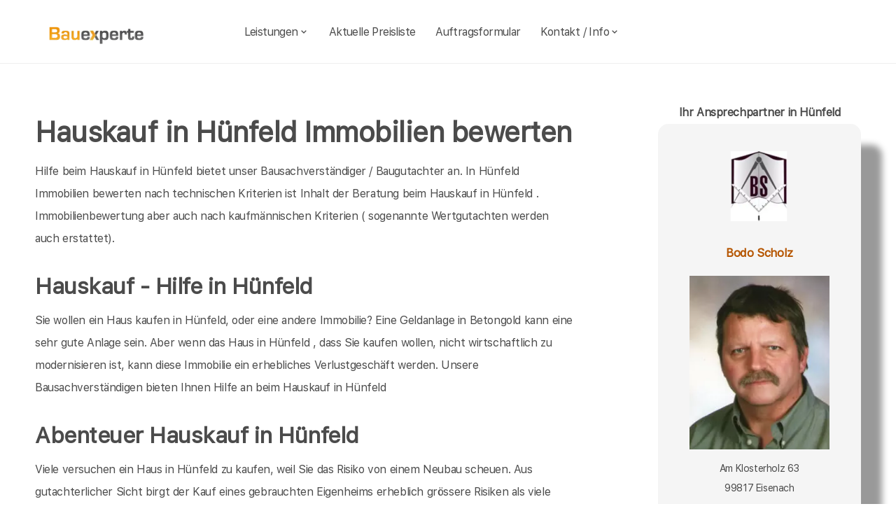

--- FILE ---
content_type: text/html; charset=UTF-8
request_url: https://bauexperte-scholz.de/Huenfeld/Immobilien-Hauskauf.php
body_size: 7009
content:
<!DOCTYPE html>
<html lang="de">
    <head>
		<meta charset="UTF-8">
		<meta name="author" content="Bauexperte.com">     
		
		<!-- Google tag (gtag.js) -->
<link rel="preconnect" href="https://www.googletagmanager.com">
<link rel="dns-prefetch" href="https://www.googletagmanager.com">
<script>
  window.dataLayer = window.dataLayer || [];
  function gtag(){ dataLayer.push(arguments); }

  // Default: alles denied
  gtag('consent','default',{
    analytics_storage:'denied',
    ad_storage:'denied',
    ad_user_data:'denied',
    ad_personalization:'denied'
  });

  function loadGA(){
    var s = document.createElement('script');
    s.src = 'https://www.googletagmanager.com/gtag/js?id=G-MQWQ4GWH68';
    s.async = true;
    document.head.appendChild(s);

    gtag('js', new Date());
    gtag('config','G-MQWQ4GWH68',{ transport_type:'beacon', send_page_view:true });
  }

  // Diese Funktion ruft DEINE CMP/Banner-Logik auf, wenn Nutzer zustimmt:
  window.onConsentGranted = function(){
    gtag('consent','update',{ analytics_storage:'granted' });
    // Jetzt erst GA laden (optional per idle, muss aber nicht)
    if ('requestIdleCallback' in window) requestIdleCallback(loadGA, {timeout: 1000});
    else loadGA();
  };
</script>	
		
				<meta name="robots" content="index, follow">
        <meta name="viewport" content="width=device-width, initial-scale=1, shrink-to-fit=no">
        <meta name="description" content="Als Bausachverständiger helfe ich Ihnen bei der Hauskaufberatung, Hauskauf oder Hausbau in Suhl, Bad Hersfeld, Gotha, Eisenach, Erfurt und Mühlhausen/Thüringen">
        <title>Hünfeld Immobilien bewertet Bausachverständiger Beim Hauskauf in Hünfeld Immobiliengutachter</title>
		<meta name="keywords" content="Hauskaufberatung, Hauskauf, Hünfeld, Burghaun, Nüsttal, Eiterfeld, Rasdorf, Hofbieber, Haunetal, Schleid, Geisa, Buttlar, Schenklengsfeld, Hauneck, Niederaula, Tann (Rhön), Gerstengrund, Hilders, Hohenroda, Bad Hersfeld, , Hausbau, Schimmel, Schimmelpilze, Hauskauf, Häuser, Haus, Eigentumswohnung, Etagenwohnung,Blowerdoor, Blower-Door-Test, Luftdicht, Luftdichtigkeit, Thermografie, Thermofotografie, Wärmebild, Wärmebilder, Infrarotfotos, Infrarotfotografie, Infrarotbilder, Außenthermografie,Innenthemografie, Energieberater, Energieberatung, Energiesparberatung, Vorortberatung, Architekt, Baugutachter, Bausachverständiger, Haus kaufen, Immobilie, Immobilien, Bewertung, Wertgutachten, Sachverständiger, Gutachter, Kfw, Fertigstellungsbescheinigung, Kfw-Bescheingung, Bauleitung, Begutachtung, Gutachten, Verkehrswertgutachten, Bauingenieur, Baumeister, Architektur, Architekte, Bausachverständige, Sachverständige, Bafa, Immobiliengutachter, Schimmelgutachten, Schadenbewertung, Sturmschaden, Wasserschaden, Versicherungsschäden, Baubegleitung,baubegleitende Qualitätssicherung, Qualitätsüberwachung, Pfusch, Pfusch am Bau, verdeckte Bauschäden, Verdeckter Mangel, arglistige Täuschung, Schwamm, Hausschwamm, Hauschwamm ,Vorortprogramm, feuchte Wände, Feuchter Keller, nasse Wände, nasser keller, Horizontalsperre, Elementarschäden, Risse, Schäden an Gebäuden">
        <link rel="icon" type="image/x-icon" href="/favicon.ico">
		<link rel="apple-touch-icon" sizes="120x120" href="/apple-touch-icon-120x120-precomposed.png">
		<link rel="apple-touch-icon" sizes="152x152" href="/apple-touch-icon-152x152-precomposed.png">
		<link rel="canonical" href="https://bauexperte-scholz.de/Huenfeld/Immobilien-Hauskauf.php">

		<meta property="og:title" content="Hauskaufberatung, Gutachter, Energieberatung | bauexperte.com" />
		<meta property="og:description" content="Zertifizierter Baugutachter für Hauskaufberatung, Schimmelprüfung und mehr – jetzt kostenlos anfragen!" />
		<meta property="og:image" content="https://bauexperte-scholz.de/./partner_neu/scholz/scholz_foto.webp" />
		<meta property="og:url" content="https://https://bauexperte-scholz.de/" />
		<meta property="og:type" content="website" />


	<link rel="preload" as="font" href="/fonts/SFProText-Regular.woff2" type="font/woff2" crossorigin="anonymous">
	<link rel="preload" as="image" href="https://bauexperte-scholz.de/partner_neu/scholz/scholz_foto.webp">
    <!--<link rel="stylesheet" href="/css/styles.min.css">-->
	<link rel="preload" href="/css/styles.min.css" as="style" onload="this.onload=null;this.rel='stylesheet'">
	<noscript><link rel="stylesheet" href="/css/styles.min.css"></noscript>

    <link href="/css/boxicons.min.css" rel="stylesheet" media="print" onload="this.onload=null;this.media='all';">

		
	<script type="application/ld+json"> 
	{
	  "@context" : "https://schema.org",
	  "@type" : "LocalBusiness",
	  "name": "Ihr Baugutachter und Hauskaufberatung in Hünfeld: Bodo Scholz",
	  "image" : "https://bauexperte-scholz.de/./partner_neu/scholz/scholz_foto.webp",
	  "telephone" : "03691-887872",
	  "email" : "scholz@bausachverstaendiger.cc",
	  "address" : {
		"@type" : "PostalAddress",
		"streetAddress" : "Am Klosterholz 63",
		"addressLocality" : "Eisenach",
		"postalCode" : "99817"
	},
	   "geo": {
	   "@type": "GeoCoordinates",
	   "latitude": 50.81583333,
	   "longitude": 10.34916667	  },
	  "url" : "https://bauexperte-scholz.de/Huenfeld/Immobilien-Hauskauf.php"}
	</script>


    </head>
	
    <body>
		<section class="navbar mainsection">
		      <header id="nav-menu" aria-label="navigation bar">
      <div class="container">
        <div class="nav-start">
          <a class="logo" href="/">
            <img src="/img/bauexperte_logo.webp" class="logo-img" alt="Logo bauexperte.com" width="298" height="55" decoding="async" fetchpriority="high">
          </a>
		</div>
		<div class="nav-menu">
          <nav class="menu">
            <ul class="menu-bar">
              <li>
                <button
                  class="nav-link dropdown-btn"
                  data-dropdown="dropdown1"
                  aria-haspopup="true"
                  aria-expanded="false"
                  aria-label="leistungen"
                >
                  Leistungen
                  <i class="bx bx-chevron-down" aria-hidden="true"></i>
                </button>
                <div id="dropdown1" class="dropdown">
                  <ul>
					<li><a class="dropdown-link" href="/Huenfeld/Vita.php" title="Bausachverständiger  Scholz in Hünfeld">Bausachverständiger Scholz</a></li>
<li><a class="dropdown-link" href="/Huenfeld/Immobilien-Hauskauf.php" title="Hauskauf  in Hünfeld">Hauskauf</a></li>
<li><a class="dropdown-link" href="/Huenfeld/Baubegleitung.php" title="Hausbau baubegleitende Qualitätssicherung Baubegleitung  in Hünfeld">Hausbau, baubegleitende Qualitätssicherung</a></li>
<li><a class="dropdown-link" href="/Huenfeld/Kfw-Sachverstaendigenbescheinigung.php" title="KfW Sachverständiger Bescheinigungen Verwendungsnachweise  in Hünfeld">KfW-Bescheinigungen</a></li>
<li><a class="dropdown-link" href="/Huenfeld/Bausachverstaendiger.php" title="Bausachverständiger  in Hünfeld">Bausachverständiger</a></li>
<li><a class="dropdown-link" href="/Huenfeld/Energieberater.php" title="Energieberater  in Hünfeld">Energieberater</a></li>
<li><a class="dropdown-link" href="/Huenfeld/Energieausweise.php" title="Energieausweise  in Hünfeld">Der Energieausweis</a></li>
<li><a class="dropdown-link" href="/Huenfeld/Schimmel-Schimmelpilze.php" title="Schimmel Schimmelpilze  in Hünfeld">Schimmel Schimmelpilze</a></li>
<li><a class="dropdown-link" href="/Huenfeld/Baugutachter.php" title="Baugutachter  in Hünfeld">Baugutachter</a></li>
<li><a class="dropdown-link" href="/Huenfeld/Hagelschaeden.php" title="Schäden an Gebäuden  in Hünfeld durch Unwetter">Unwetterschäden</a></li>
<li><a class="dropdown-link" href="/Huenfeld/nasse_keller-feuchte_waende.php" title="Feuchte Keller, Nasse Wände   in Hünfeld">Feuchteschäden</a></li>                  </ul>
                </div>
              </li>
              <li><a class="nav-link" href="../Huenfeld/Kosten-Preise.php" title="Preise als Bausachverständiger  Scholz in Hünfeld">Aktuelle Preisliste</a></li>
			  <li><a class="nav-link" href="/auftrag.php" title="Auftrag an Bausachverständiger  Scholz in Hünfeld">Auftragsformular</a></li>
			  <li>
                <button
                  class="nav-link dropdown-btn"
                  data-dropdown="dropdown2"
                  aria-haspopup="true"
                  aria-expanded="false"
                  aria-label="kontakt"
                >
                  Kontakt / Info
                  <i class="bx bx-chevron-down" aria-hidden="true"></i>
                </button>
                <div id="dropdown2" class="dropdown">
                  <ul>
					<li><a class="dropdown-link" href="/Huenfeld/Vita.php" title="Profil Bausachverständiger  Scholz in Hünfeld">Über mich, Profil</a></li>
					<li><a class="dropdown-link" href="/kontaktformular.php">Kontaktformular</a></li>
					<li><a class="dropdown-link" href="/Huenfeld/Vita.php">Vita</a></li>
					<li><a class="dropdown-link" href="/Eisenach/Impressum.php">Impressum</a></li>
					<li><a class="dropdown-link" href="/Eisenach/Impressum.php#DSVGO">DSVGO</a></li>
					</ul>
                </div>
              </li>
            </ul>
          </nav>
        </div>
        <div class="nav-end">
          <div class="right-container">

          </div>

          <button
            id="hamburger"
            aria-label="hamburger"
            aria-haspopup="true"
            aria-expanded="false"
          >
            <i class="bx bx-menu" aria-hidden="true"></i>
          </button>
        </div>
      </div>
    </header>
    <script src="/js/nav.js" defer></script>



	
		</section>
		<section class="main grid-container mainsection">
		  <section class="content grid-item">
			<div>
			<div class="maincontent">
  <h1>Hauskauf in Hünfeld     Immobilien bewerten
  </h1>
  <p>Hilfe beim Hauskauf 
    in Hünfeld     bietet unser Bausachverständiger / Baugutachter an. 
     In Hünfeld Immobilien bewerten nach technischen Kriterien ist Inhalt der Beratung beim Hauskauf
     in Hünfeld     . Immobilienbewertung aber auch nach kaufmännischen Kriterien ( sogenannte Wertgutachten werden auch erstattet).
  </p>    
  <h2 class="l">Hauskauf - Hilfe
    in Hünfeld  </h2>
  <p>Sie wollen ein Haus kaufen
    in Hünfeld,
    oder eine andere Immobilie? Eine Geldanlage in Betongold kann eine sehr gute Anlage sein. Aber wenn das Haus
    in Hünfeld    , dass Sie kaufen wollen,  nicht wirtschaftlich zu modernisieren ist, kann diese Immobilie
     ein erhebliches Verlustgeschäft werden. Unsere Bausachverständigen bieten Ihnen Hilfe an beim Hauskauf
    in Hünfeld  </p>
  <h2>Abenteuer Hauskauf 
    in Hünfeld  </h2>
  <p>Viele versuchen ein Haus
    in Hünfeld zu kaufen, 
     weil Sie das Risiko von einem Neubau scheuen. Aus gutachterlicher Sicht birgt der Kauf eines gebrauchten Eigenheims erheblich grössere Risiken als viele glauben. Die Häuser, die heute
in Hünfeld verkauft werden, wurden meist zu einer Zeit gebaut, als uns Energiekosten noch nicht wesentlich interessierten.</p>
  <p>Ein paar neue Fenster und schon geht das Energiesparen los sagt mancher Makler arglos. Ein Bausachverständiger erwidert oft genug, dann gibt es aber Probleme mit Schimmelpilzen und zählt auf, welche Maßnahmen nötig sind, um Schimmelpilze  zu vermeiden. Oft genug müssen nach einem Fenstertausch 50.000 € und mehr investiert werden um Schimmelpilze so halbwegs sicher zu vermeiden. Hier wurde schon manche Finanzierung gesprengt.</p>
  <p>Das Risiko ist groß eine Immobilie zu kaufen, mit der Sie bald in ein finanzielles Loch fallen. Lassen Sie sich besser beim Kauf von Ihrem Eigenheim durch Bausachverständige helfen. Das kostet auch 
    in Hünfeld     nicht viel wenn sich ein Bausachverständiger um Ihre Immobilie kümmert.
  </p>
  <h3 class="l">Hauskauf mit Bausachverständigen / Baugutachter 
    in Hünfeld  </h3>
  <p>Weiterfühendes </p>
  <div class="liste">
  <ul>
    <li><a href="/Huenfeld/Immobilien-Hauskauf.php" title="Haus kaufen  in Hünfeld mit Gutachter "><strong>Hilfe beim Hauskauf in Hünfeld - Einleitung</strong></a> <br>
      zum Thema Hauskauf und warum Sie von einem Bausachverständigen begleitet werden sollten</li>
    
    <li><a href="/Huenfeld/Kosten-Immobiliengutachter.php" title="Hünfeld"><strong><em>Der  Immobiliengutachter beim  Hauskauf </em></strong>- Was kostet das ?</a><br>
      Volle transparenz sollte herrschen beim Hauskauf. wir fangen damit an, indem wir ganz klare transparente Preislisten haben.
    </li>
    
    <li><a href="/Huenfeld/Hauskaufhilfe-Gutachter-Umfang.php" title="Hünfeld"><strong>Hauskaufhilfe durch Gutachter</strong> - Was ist enthalten ?</a><br>
      Beim Hauskauf ist oft im Unklaren, was Sie für Ihr gutes Geld erhalten. Wir sagen deutlich welche Leistungen bei der Immobilien-Kauf-Hilfe enthalten ist.
    </li>
    
    <li><a href="/Huenfeld/Wertgutachten-Haus-kaufen.php" title="Hünfeld"><strong>Schriftliche Gutachten zum Haus</strong></a><br>
      Die Hilfe beim Hauskauf ist zuallererst ein Beratungsgespräch direkt am Ort des Geschehens. Schriftliche Gutachten zum Zustand der Bausubstanz sind eine Sonderleistung
    </li>
    
    <li><a href="/Huenfeld/wertgutachten-wertschaetzung-immobilien.php" title="Wertgutachten für Immobilien in  Hünfeld"><em><strong>Wertgutachten oder Kaufpreisempfehlung ?</strong></em></a><br>
      Um Missverständnissen entgegen zu treten erläutern wir hier Begriffe wie Verkehrswertgutachten, Sachwertgutachten und Kaufpreisempfehlung für den Immobilienerwerb.
    </li>
    
    <li><a href="/Huenfeld/Ablauf-beim-Haus-kaufen.php" title="Hünfeld"><strong><em>Wie die Hauskaufhilfe abläuft</em></strong></a><br>
      Welche Daten ich von Ihnen für die Hilfe beim Immobilienkauf in 
      Hünfeld brauche, wie ich mich vorbereite und was ich Ihnen liefere, erfahren Sie hier.</li>
    
    <li><a href="/Huenfeld/Risiken-beim-Immobilienkauf.php" title="Hünfeld"><strong>Risiken beim Hauskauf</strong></a><strong> in Hünfeld</strong><br>
      welche Risiken sie beim Kauf gebrauchter Immobilien unter Umständen eingehen und wie Sie sich absichern können, erfahren Sie hier
    </li>
    
    <li><a href="/Huenfeld/Checkliste-fuer-den-Hauskauf.php" title="Hünfeld"><strong>Was man beim Kauf von Immobilien beachten sollte</strong></a><br>
      Wegerechte, Leitungsrechte, Wohnrecht, Renten. Die Liste ist lang, was alles den Wert von Immobilien in Hünfeld  beeinflusst</li>
    
    <li><a href="/Huenfeld/Haeuser.php" title="Hünfeld"><strong>Verschiedene Häüser in Hünfeld - verschiedene Schwächen</strong></a><br>
      ein kleiner Anriss dessen, was beim Kauf gebrauchter immobilien in Hünfeld untersucht werden muss </li>
    
  </ul>
  </div>
</div>	<p>&nbsp;</p>
	<p>Über  Hünfeld findet man in der <a href="https://de.wikipedia.org/wiki/H%C3%BCnfeld" >Wikipedia </a>(Auszug) </p>
	  Neben dem Stadtkern (Hünfeld-Mitte) besteht Hünfeld aus den Stadtteilen Dammersbach, Großenbach, Kirchhasel, Mackenzell, Malges, Michelsrombach, Molzbach, Nüst, Oberfeld, Oberrombach, Roßbach, Rudolphshan, Rückers und Sargenzell. )    noch mehr erfärt man an der Adresse der Stadtverwaltung von Hünfeld,   Konrad-Adenauer-Platz 1, 36088 Hünfeld oder auf  <a href="https://www.huenfeld.de/">https://www.huenfeld.de/</a>
			</div>
		  </section>
		  <section class="vcard grid-item">
			<div><div class="post-preview vcard-head-single">
	        <h3 class="post-title-card" style="background: transparent;">
            <i class='pfeil-vcard pfeil-vcard-links bx bx-chevron-down'></i>Ihr Ansprechpartner in Hünfeld<i class='pfeil-vcard pfeil-vcard-rechts bx bx-chevron-down'></i>        </h3>
	
	<div class="hidden-content-vcard_koenig"><div class="apple"><a href="/Huenfeld/Vita.php">						<br><img loading="lazy" fetchpriority="high" decoding="async" width="1452" height="587" class="vcard-gutachter-logo" src="/partner_neu/scholz/scholz_logo.webp" alt="Logo bauexperte-scholz.de.com"><br>						<h4 class="l" style="color: #b55500;"> Bodo Scholz<br><br><img class="vcard-gutachter-avatar" fetchpriority="high" decoding="async" width="200" height="248" src="https://bauexperte-scholz.de/partner_neu/scholz/scholz_foto.webp" alt="Bausachverständiger Scholz"></h4></a><p class='vcard-adresse'>Am Klosterholz 63<br>99817   Eisenach  </p><h5 style="color: #b55500;"><a href="tel:03691-887872">03691-887872</a></h5><h5 style="color: #b55500;"><a href="tel:0170-4241605">0170-424 1605</a></h5><p class='vcard-adresse'><a href="mailto:scholz@bausachverstaendiger.cc">scholz@bausachverstaendiger.cc</a><br>https://bauexperte-scholz.de</p></div>	</div>
	<br><br>
</div>

<script>
	document.addEventListener('DOMContentLoaded', function() {
	  const toggleLink = document.querySelector('.toggle-link');
	  const hiddenContent = document.querySelector('.hidden-content-vcard');

	  if (toggleLink && hiddenContent) {   // Guard einbauen
		toggleLink.addEventListener('click', function(event) {
		  event.preventDefault();
		  if (window.innerWidth < 1200) {
			hiddenContent.classList.toggle('show');
			toggleLink.classList.toggle('active');
		  }
		});
	  }
	});
</script></div>
		  </section>
		</section>
		<section class="footer mainsection">
		  <div>
			<!-- Footer-->
<footer class="footer-links">
	<h6 style="font-size: 0.7rem;">
		Ich arbeite gern für Sie als <em><strong>Bausachverständiger</strong></em> / Baugutachter in
		<a href="../Huenfeld/Ablauf-beim-Haus-kaufen.php" style="line-height:3em;padding: 0 10px 0 10px;display: inline-block;">Hünfeld</a><a href="../Burghaun/baubegleitende-qs.php" style="line-height:3em;padding: 0 10px 0 10px;display: inline-block;">Burghaun</a>Nüsttal <a href="../Eiterfeld/Baubiologe-Baubiologie.php" style="line-height:3em;padding: 0 10px 0 10px;display: inline-block;">Eiterfeld</a>Rasdorf <a href="../Hofbieber/Bauleitung.php" style="line-height:3em;padding: 0 10px 0 10px;display: inline-block;">Hofbieber</a>Haunetal Schleid Geisa Buttlar Schenklengsfeld Hauneck <a href="../Niederaula/Kosten-Immobiliengutachter.php" style="line-height:3em;padding: 0 10px 0 10px;display: inline-block;">Niederaula</a>Tann (Rhön) Gerstengrund Hilders Hohenroda <a href="../Bad-Hersfeld/Wohnschadstoffe.php" style="line-height:3em;padding: 0 10px 0 10px;display: inline-block;">Bad Hersfeld</a>		<br><br>Weitere Informationen erhalten Sie ebenfalls auf <a href="https://bauexperte.com">bauexperte.com</a>, <a href="https://hauskauf-gutachter.net">hauskauf-gutachter.net</a> oder <a href="https://bauexperte.club">bauexperte.club</a>.
		<br><br>
		<a href="/Eisenach/Impressum.php#DSVGO">Hinweise zum Datenschutz</a>
		<br><br>
		... wenn Sie einen Bausachverständigen, Energieberater oder Baugutachter brauchen.
	</h6>
	<div class="small text-center text-muted fst-italic"><h6 style="font-size: 0.7rem;">Copyright &copy; bauexperte-scholz.de 2025</h6></div>
</footer>

		  </div>
		</section>
    </body>
</html>

